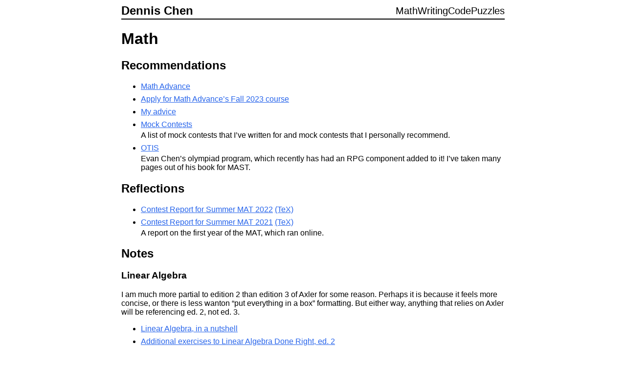

--- FILE ---
content_type: text/html; charset=UTF-8
request_url: https://dennisc.net/math
body_size: 4240
content:
<!DOCTYPE HTML>
<html lang="en">
	<head>
		<title>Math</title>
		<meta name="viewport" content="width=device-width, initial-scale=1.0">
		<link rel="stylesheet" href="/main.css">
		<link rel="stylesheet" href="/code.css">
		<meta name="description" content="Personal math materials and
recommendations. See mathadvance.org for MAST materials, including
samples.">
		<link rel="icon" href="/favicon.svg">
	</head>
	<body>
		<nav>
			<a class="nav nav-home" href="/">Dennis Chen</a>
			<a class="nav nav-link" href="/math">Math</a>
			<a class="nav nav-link" href="/writing">Writing</a>
			<a class="nav nav-link" href="/code">Code</a>
			<a class="nav nav-link" href="https://puzz.dennisc.net">Puzzles</a>
		</nav>
		<main>
			<h1>Math</h1>
<h2 id="recommendations">Recommendations</h2>
<ul>
<li><p><a href="https://mathadvance.org">Math Advance</a></p></li>
<li><p><a href="/apply-2023.pdf">Apply for Math Advance’s Fall 2023
course</a></p></li>
<li><p><a href="/math/advice">My advice</a></p></li>
<li><p><a href="/math/mocks">Mock Contests</a></p>
<p>A list of mock contests that I’ve written for and mock contests that
I personally recommend.</p></li>
<li><p><a href="https://web.evanchen.cc/otis.html">OTIS</a></p>
<p>Evan Chen’s olympiad program, which recently has had an RPG component
added to it! I’ve taken many pages out of his book for MAST.</p></li>
</ul>
<h2 id="reflections">Reflections</h2>
<ul>
<li><p><a href="/reports/summer-mat-2022.pdf">Contest Report for Summer
MAT 2022</a> <a href="/reports/summer-mat-2022.tex">(TeX)</a></p></li>
<li><p><a href="/reports/contest-creation.pdf">Contest Report for Summer
MAT 2021</a> <a href="/reports/contest-creation.tex">(TeX)</a></p>
<p>A report on the first year of the MAT, which ran online.</p></li>
</ul>
<h2 id="notes">Notes</h2>
<h3 id="linear-algebra">Linear Algebra</h3>
<p>I am much more partial to edition 2 than edition 3 of Axler for some
reason. Perhaps it is because it feels more concise, or there is less
wanton “put everything in a box” formatting. But either way, anything
that relies on Axler will be referencing ed. 2, not ed. 3.</p>
<ul>
<li><a href="/writing/blog/linalg">Linear Algebra, in a
nutshell</a></li>
<li><a href="/math/axler">Additional exercises to Linear Algebra Done
Right, ed. 2</a></li>
</ul>
<h3 id="abstract-algebra">Abstract Algebra</h3>
<ul>
<li><p><a href="/alg-primer.pdf">An Abstract Algebra Primer</a></p>
<p>This is a medium-length (110 pages) introduction to abstract algebra.
Intuition is emphasized, fully formalizing arguments takes a back seat,
the theory is extremely streamlined (so many important and interesting
ideas are omitted). <a href="/writing/blog/algebra-primer">Errata
here.</a></p></li>
<li><p><a href="/jordan-holder.pdf">The Jordan-Holder
Theorem</a></p></li>
</ul>
<h3 id="category-theory">Category Theory</h3>
<ul>
<li><a href="/cat.pdf">Why should you care about category
theory?</a></li>
</ul>
<h3 id="cs251">CS251</h3>
<p>Teaching assistant notes for Carnegie Mellon’s CS251.</p>
<ul>
<li><a href="/writing/blog/251-reflections">My reflections on TAing
CS251</a></li>
<li><a href="/filter.pdf">filter(L): an example of DFA
threading</a></li>
<li><a href="/countability-decidability.pdf">(Un)countability and
(Un)decidability</a></li>
<li><a href="/writing/blog/fps">“Fooling Pigeon Set” is a horrible
name</a></li>
</ul>
<h3 id="formal-logic">Formal Logic</h3>
<p>Mostly based on CMU’s 21-300 Basic Logic course.</p>
<ul>
<li><a href="/writing/blog/inductive-structures">Inductive
Structures</a></li>
<li><a href="/writing/blog/unique-readability">Unique
Readability</a></li>
<li><a href="/writing/blog/propositional-formulae">Propositional
Formulae</a></li>
</ul>
<h3 id="miscellaneous">Miscellaneous</h3>
<ul>
<li><p><a href="/pie.pdf">A proof of the Principle of
Inclusion-Exclusion</a></p>
<p>These are notes from my Fall 2023 AIME class that I decided to
publicly share.</p></li>
</ul>
		</main>
		<footer>
			<div>
				<a href="/faq">FAQ</a> |
				<a href="https://gitlab.com/chennisden/dennisc.net">Source Code</a> |
				<a href="/publickey.txt">PGP Key</a>
			</div>
			<div>
				<a href="mailto:dchen@dennisc.net">dchen@dennisc.net</a>
			</div>
		</footer>
	</body>
</html>


--- FILE ---
content_type: text/css
request_url: https://dennisc.net/main.css
body_size: 3607
content:
/* CSS variables */
:root {
	--pale-blue: #2563eb;
	--light-pink: #e646a7;
	--dark-pink: #e01f93;
	/* Dark mode custom colors */
	--dark-fg: #f0f0f0;
	--dark-bg: #0a0a0a;
}

html {
	font-family: sans-serif;
	max-width: 800px;
	margin: auto;
}

@media (prefers-color-scheme: dark) {
	html {
		color: var(--dark-fg);
		background-color: var(--dark-bg);
	}
}

nav {
	display: flex;
	flex-direction: row;
	column-gap: 1rem;
	padding-bottom: 0.1rem;
	border-style: none none solid none;
	border-width: 0.15rem;
}

@media (max-width: 480px) {
	nav {
		flex-direction: column;
	}
}

footer {
	display: flex;
	flex-direction: column;
	align-items: center;
	row-gap: 0.25rem;
	margin-top: 3rem;
}

a.nav-home {
	font-size: 1.5rem;
	font-weight: bold;
	color: black;
	text-decoration: none;
	margin-right: auto;
}

a.nav-home:hover {
	text-decoration: underline;
}

a.nav-home:visited {
	color: black;
}

a.nav-link {
	font-size: 1.25rem;
	color: black;
	text-decoration: none;
	display: flex;
	align-items: center;
}

a.nav-link:hover {
	text-decoration: underline;
}

a.nav-link:visited {
	color: black;
}

@media (prefers-color-scheme: dark) {
	a.nav-home {
		color: var(--dark-fg);
	}
	a.nav-home:visited {
		color: var(--dark-fg);
	}
	a.nav-link {
		color: var(--dark-fg);
	}
	a.nav-link:visited {
		color: var(--dark-fg);
	}
}

@media print {
	nav {
		display: none;
	}
	footer {
		display: none;
	}
}

a {
	color: var(--pale-blue);
}

a:hover {
	text-decoration: none;
}

a:visited {
	color: MediumBlue;
}

@media (prefers-color-scheme: dark) {
	a {
		color: var(--light-pink);
	}
	a:visited {
		color: var(--dark-pink);
	}
}

li + li {
	margin-top: 0.5rem;
}

ul p {
	margin-top: 0;
	margin-left: 0;
	margin-right: 0;
	margin-bottom: 0.25rem;
}

ul.posts {
	list-style-type: none;
	padding: 0;
}

ul.posts li {
	margin-top: 1.25rem;
}

div.fancy-links {
	list-style-type: none;
	padding: 0;
	display: grid;
	gap: 1.5rem 1.5rem;
	grid-template-columns: repeat(2, minmax(0, 1fr));
}

div.fancy-links a {
	border-style: solid;
	border-width: 1px;
	border-radius: 8px;
	border-color: LightGray;
	padding-left: 1rem;
	padding-right: 1rem;
	color: black;
	text-decoration: none;
}

div.fancy-links a:hover {
	border-color: var(--pale-blue);
	color: var(--pale-blue);
}

div.fancy-links a:focus {
	border-width: 2px;
	border-color: var(--pale-blue);
	outline: 0;
}

@media (prefers-color-scheme: dark) {
	div.fancy-links a {
		color: var(--dark-fg);
	}
	div.fancy-links a:hover {
		color: var(--light-pink);
		border-color: var(--light-pink);
	}
	div.fancy-links a:focus {
		border-color: var(--light-pink);
	}
}

@media (max-width: 480px) {
	div.fancy-links {
		grid-template-columns: repeat(1, minmax(0, 1fr));
	}
}

blockquote {
	margin: 0;
	border-style: none none none solid;
	border-width: 0.25em;
	padding: 0.5rem;
	background-color: LightGray;
}

blockquote p:first-child {
	margin-top: 0;
}

blockquote p:last-child {
	margin-bottom: 0;
}

@media (prefers-color-scheme: dark) {
	blockquote {
		border-color: var(--dark-fg);
		background-color: #2a2a2a;
	}
}

a.footnote-ref {
	text-decoration: none;
}

a.footnote-ref sup {
	text-decoration: underline;
}

a.footnote-ref:hover sup {
	text-decoration: none;
}

a.footnote-back {
	margin-left: 0.4rem;
}

img {
	display: block;
	object-fit: cover;
	width: 100%;
	height: 100%;
	margin-left: auto;
	margin-right: auto;
}

details {
	border-style: solid;
	border-width: 1px;
	margin-bottom: 1.5rem;
}

details[open] > summary {
	border-style: none none solid none;
	border-width: 1px;
}

summary {
	padding: 0.5rem;
}

details[open] > div {
	padding: 0.5rem;
}


--- FILE ---
content_type: text/css
request_url: https://dennisc.net/code.css
body_size: 3250
content:
code {
	tab-size: 4;
}

pre code {
	counter-reset: line 0;
}

pre code > span > a {
	counter-increment: line;
}

pre code > span > a::before {
	content: counter(line);
	width: 1.75em;
	display: inline-block;
	border-style: solid;
	border-width: 0 1px 0 0;
	border-color: black;
	margin: 0 1em 0 0;
}

@media (prefers-color-scheme: dark) {
	pre code > span > a::before {
		border-color: #f0f0f0;
	}
}

@media print {
	pre code > span > a::before {
		text-decoration: none;
	}
}

code span.al { color: #ff0000; } /* Alert */
code span.an { color: #008000; } /* Annotation */
code span.at { color: black; } /* Attribute */
code span.bu { color: black; } /* BuiltIn */
code span.cf { color: #0000ff; } /* ControlFlow */
code span.ch { color: #008080; } /* Char */
code span.cn { color: black; } /* Constant */
code span.co { color: #008000; } /* Comment */
code span.cv { color: #008000; } /* CommentVar */
code span.do { color: #008000; } /* Documentation */
code span.er { color: #ff0000; font-weight: bold; } /* Error */
code span.ex { color: black; } /* Extension */
code span.im { color: black; } /* Import */
code span.in { color: #008000; } /* Information */
code span.kw { color: #0000ff; } /* Keyword */
code span.op { color: black; } /* Operator */
code span.ot { color: #ff4000; } /* Other */
code span.pp { color: #ff4000; } /* Preprocessor */
code span.sc { color: #008080; } /* SpecialChar */
code span.ss { color: #008080; } /* SpecialString */
code span.st { color: #008080; } /* String */
code span.va { color: black; } /* Variable */
code span.vs { color: #008080; } /* VerbatimString */
code span.wa { color: #008000; font-weight: bold; } /* Warning */

@media (prefers-color-scheme: dark) {
	code span.al { color: #ffcfaf; } /* Alert */
	code span.an { color: #7f9f7f; font-weight: bold; } /* Annotation */
	code span.at { color: #f0f0f0; } /* Attribute */
	code span.bn { color: #dca3a3; } /* BaseN */
	code span.bu { color: #f0f0f0; } /* BuiltIn */
	code span.cf { color: #f0dfaf; } /* ControlFlow */
	code span.ch { color: #dca3a3; } /* Char */
	code span.cn { color: #dca3a3; font-weight: bold; } /* Constant */
	code span.co { color: #7f9f7f; } /* Comment */
	code span.cv { color: #7f9f7f; font-weight: bold; } /* CommentVar */
	code span.do { color: #7f9f7f; } /* Documentation */
	code span.dt { color: #dfdfbf; } /* DataType */
	code span.dv { color: #dcdccc; } /* DecVal */
	code span.er { color: #c3bf9f; } /* Error */
	code span.ex { color: #f0f0f0; } /* Extension */
	code span.fl { color: #c0bed1; } /* Float */
	code span.fu { color: #efef8f; } /* Function */
	code span.im { color: #f0f0f0; } /* Import */
	code span.in { color: #7f9f7f; font-weight: bold; } /* Information */
	code span.kw { color: #f0dfaf; } /* Keyword */
	code span.op { color: #f0efd0; } /* Operator */
	code span.ot { color: #efef8f; } /* Other */
	code span.pp { color: #ffcfaf; font-weight: bold; } /* Preprocessor */
	code span.sc { color: #dca3a3; } /* SpecialChar */
	code span.ss { color: #cc9393; } /* SpecialString */
	code span.st { color: #cc9393; } /* String */
	code span.va { color: #f0f0f0; } /* Variable */
	code span.vs { color: #cc9393; } /* VerbatimString */
	code span.wa { color: #7f9f7f; font-weight: bold; } /* Warning */
}
